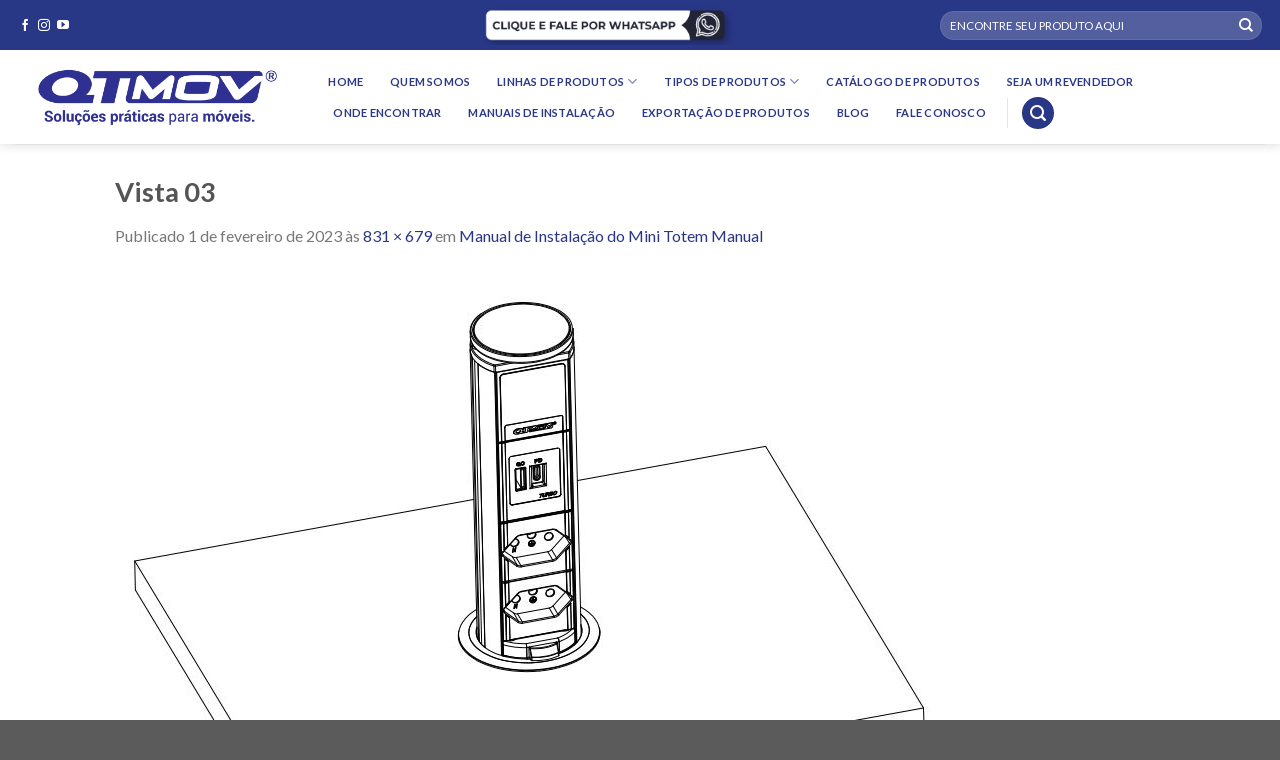

--- FILE ---
content_type: text/plain
request_url: https://www.google-analytics.com/j/collect?v=1&_v=j102&a=73137760&t=pageview&_s=1&dl=https%3A%2F%2Fqtmov.com.br%2Fmanuais%2Fmini-totem-manual%2Fattachment%2Fvista-03%2F&ul=en-us%40posix&dt=Vista%2003%20-%20QTMOV&sr=1280x720&vp=1280x720&_utma=107341890.112776718.1768595655.1768595655.1768595655.1&_utmz=107341890.1768595655.1.1.utmcsr%3D(direct)%7Cutmccn%3D(direct)%7Cutmcmd%3D(none)&_utmht=1768595655475&_u=YQBCAEABAAAAACAAI~&jid=1326091623&gjid=581218445&cid=112776718.1768595655&tid=UA-36788179-1&_gid=555076839.1768595655&_r=1&_slc=1&gtm=45He61e1n8154LDNQVv839604189za200zd839604189&gcd=13l3l3l3l1l1&dma=0&tag_exp=103116026~103200004~104527906~104528500~104684208~104684211~105391253~115938465~115938469~117041587&z=157625992
body_size: -449
content:
2,cG-LD3G7W0CRF